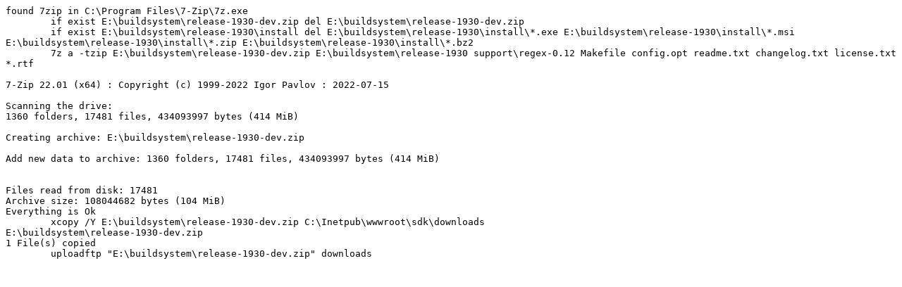

--- FILE ---
content_type: text/plain
request_url: https://build2.gisinternals.com/sdk/build-output/vc17-20230627-5-20-26-91-vc17-sdk.txt
body_size: 973
content:
found 7zip in C:\Program Files\7-Zip\7z.exe
	if exist E:\buildsystem\release-1930-dev.zip del E:\buildsystem\release-1930-dev.zip
	if exist E:\buildsystem\release-1930\install del E:\buildsystem\release-1930\install\*.exe E:\buildsystem\release-1930\install\*.msi E:\buildsystem\release-1930\install\*.zip E:\buildsystem\release-1930\install\*.bz2
	7z a -tzip E:\buildsystem\release-1930-dev.zip E:\buildsystem\release-1930 support\regex-0.12 Makefile config.opt readme.txt changelog.txt license.txt *.rtf

7-Zip 22.01 (x64) : Copyright (c) 1999-2022 Igor Pavlov : 2022-07-15

Scanning the drive:
1360 folders, 17481 files, 434093997 bytes (414 MiB)

Creating archive: E:\buildsystem\release-1930-dev.zip

Add new data to archive: 1360 folders, 17481 files, 434093997 bytes (414 MiB)


Files read from disk: 17481
Archive size: 108044682 bytes (104 MiB)
Everything is Ok
	xcopy /Y E:\buildsystem\release-1930-dev.zip C:\Inetpub\wwwroot\sdk\downloads
E:\buildsystem\release-1930-dev.zip
1 File(s) copied
	uploadftp "E:\buildsystem\release-1930-dev.zip" downloads
